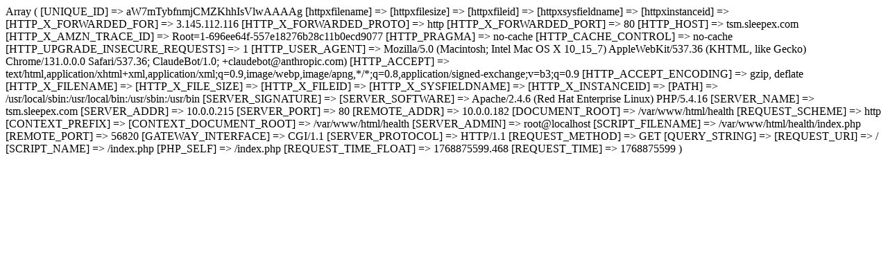

--- FILE ---
content_type: text/html; charset=UTF-8
request_url: http://tsm.sleepex.com/
body_size: 1863
content:
Array
(
    [UNIQUE_ID] => aW7mTybfnmjCMZKhhIsVlwAAAAg
    [httpxfilename] => 
    [httpxfilesize] => 
    [httpxfileid] => 
    [httpxsysfieldname] => 
    [httpxinstanceid] => 
    [HTTP_X_FORWARDED_FOR] => 3.145.112.116
    [HTTP_X_FORWARDED_PROTO] => http
    [HTTP_X_FORWARDED_PORT] => 80
    [HTTP_HOST] => tsm.sleepex.com
    [HTTP_X_AMZN_TRACE_ID] => Root=1-696ee64f-557e18276b28c11b0ecd9077
    [HTTP_PRAGMA] => no-cache
    [HTTP_CACHE_CONTROL] => no-cache
    [HTTP_UPGRADE_INSECURE_REQUESTS] => 1
    [HTTP_USER_AGENT] => Mozilla/5.0 (Macintosh; Intel Mac OS X 10_15_7) AppleWebKit/537.36 (KHTML, like Gecko) Chrome/131.0.0.0 Safari/537.36; ClaudeBot/1.0; +claudebot@anthropic.com)
    [HTTP_ACCEPT] => text/html,application/xhtml+xml,application/xml;q=0.9,image/webp,image/apng,*/*;q=0.8,application/signed-exchange;v=b3;q=0.9
    [HTTP_ACCEPT_ENCODING] => gzip, deflate
    [HTTP_X_FILENAME] => 
    [HTTP_X_FILE_SIZE] => 
    [HTTP_X_FILEID] => 
    [HTTP_X_SYSFIELDNAME] => 
    [HTTP_X_INSTANCEID] => 
    [PATH] => /usr/local/sbin:/usr/local/bin:/usr/sbin:/usr/bin
    [SERVER_SIGNATURE] => 
    [SERVER_SOFTWARE] => Apache/2.4.6 (Red Hat Enterprise Linux) PHP/5.4.16
    [SERVER_NAME] => tsm.sleepex.com
    [SERVER_ADDR] => 10.0.0.215
    [SERVER_PORT] => 80
    [REMOTE_ADDR] => 10.0.0.182
    [DOCUMENT_ROOT] => /var/www/html/health
    [REQUEST_SCHEME] => http
    [CONTEXT_PREFIX] => 
    [CONTEXT_DOCUMENT_ROOT] => /var/www/html/health
    [SERVER_ADMIN] => root@localhost
    [SCRIPT_FILENAME] => /var/www/html/health/index.php
    [REMOTE_PORT] => 56820
    [GATEWAY_INTERFACE] => CGI/1.1
    [SERVER_PROTOCOL] => HTTP/1.1
    [REQUEST_METHOD] => GET
    [QUERY_STRING] => 
    [REQUEST_URI] => /
    [SCRIPT_NAME] => /index.php
    [PHP_SELF] => /index.php
    [REQUEST_TIME_FLOAT] => 1768875599.468
    [REQUEST_TIME] => 1768875599
)
